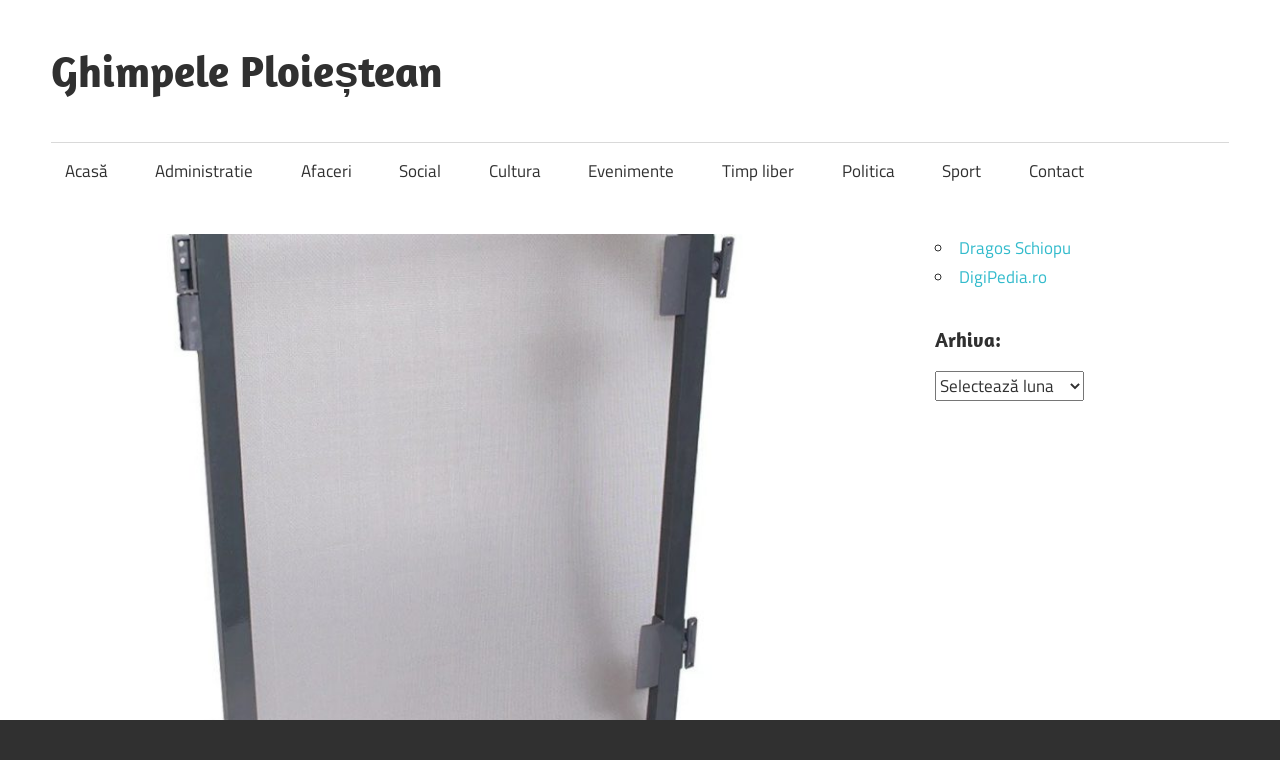

--- FILE ---
content_type: text/html; charset=UTF-8
request_url: https://ghimpeleploiestean.ro/cine-cauta-plasa-anti-insecte-de-calitate-in-plin-sezon-rece/
body_size: 9802
content:
<!DOCTYPE html>
<html lang="ro-RO">
<head>
<meta charset="UTF-8">
<meta name="viewport" content="width=device-width, initial-scale=1">
<link rel="profile" href="http://gmpg.org/xfn/11">
<link rel="pingback" href="https://ghimpeleploiestean.ro/xmlrpc.php">
<meta name='robots' content='index, follow, max-image-preview:large, max-snippet:-1, max-video-preview:-1' />
<style>img:is([sizes="auto" i], [sizes^="auto," i]) { contain-intrinsic-size: 3000px 1500px }</style>
<!-- This site is optimized with the Yoast SEO plugin v26.2 - https://yoast.com/wordpress/plugins/seo/ -->
<title>Cine cauta plasa anti insecte de calitate in plin sezon rece? - Ghimpele Ploieștean</title>
<link rel="canonical" href="https://ghimpeleploiestean.ro/cine-cauta-plasa-anti-insecte-de-calitate-in-plin-sezon-rece/" />
<meta property="og:locale" content="ro_RO" />
<meta property="og:type" content="article" />
<meta property="og:title" content="Cine cauta plasa anti insecte de calitate in plin sezon rece? - Ghimpele Ploieștean" />
<meta property="og:description" content="Pare ciudat ca in afara sezonului sa te preocupe dotarea cu diverse echipamente si produse? Ei bine, nu degeaba este" />
<meta property="og:url" content="https://ghimpeleploiestean.ro/cine-cauta-plasa-anti-insecte-de-calitate-in-plin-sezon-rece/" />
<meta property="og:site_name" content="Ghimpele Ploieștean" />
<meta property="article:published_time" content="2023-11-09T09:55:49+00:00" />
<meta property="article:modified_time" content="2023-11-09T09:55:51+00:00" />
<meta property="og:image" content="https://ghimpeleploiestean.ro/wp-content/uploads/2023/11/plasa-tantari-pentru-fereastra-pvcmag.jpg" />
<meta property="og:image:width" content="1000" />
<meta property="og:image:height" content="1000" />
<meta property="og:image:type" content="image/jpeg" />
<meta name="author" content="Dragos Schiopu" />
<meta name="twitter:label1" content="Scris de" />
<meta name="twitter:data1" content="Dragos Schiopu" />
<meta name="twitter:label2" content="Timp estimat pentru citire" />
<meta name="twitter:data2" content="3 minute" />
<script type="application/ld+json" class="yoast-schema-graph">{"@context":"https://schema.org","@graph":[{"@type":"WebPage","@id":"https://ghimpeleploiestean.ro/cine-cauta-plasa-anti-insecte-de-calitate-in-plin-sezon-rece/","url":"https://ghimpeleploiestean.ro/cine-cauta-plasa-anti-insecte-de-calitate-in-plin-sezon-rece/","name":"Cine cauta plasa anti insecte de calitate in plin sezon rece? - Ghimpele Ploieștean","isPartOf":{"@id":"https://ghimpeleploiestean.ro/#website"},"primaryImageOfPage":{"@id":"https://ghimpeleploiestean.ro/cine-cauta-plasa-anti-insecte-de-calitate-in-plin-sezon-rece/#primaryimage"},"image":{"@id":"https://ghimpeleploiestean.ro/cine-cauta-plasa-anti-insecte-de-calitate-in-plin-sezon-rece/#primaryimage"},"thumbnailUrl":"https://ghimpeleploiestean.ro/wp-content/uploads/2023/11/plasa-tantari-pentru-fereastra-pvcmag.jpg","datePublished":"2023-11-09T09:55:49+00:00","dateModified":"2023-11-09T09:55:51+00:00","author":{"@id":"https://ghimpeleploiestean.ro/#/schema/person/dee61fbcf00db16da17bbd0ca8df0f7a"},"breadcrumb":{"@id":"https://ghimpeleploiestean.ro/cine-cauta-plasa-anti-insecte-de-calitate-in-plin-sezon-rece/#breadcrumb"},"inLanguage":"ro-RO","potentialAction":[{"@type":"ReadAction","target":["https://ghimpeleploiestean.ro/cine-cauta-plasa-anti-insecte-de-calitate-in-plin-sezon-rece/"]}]},{"@type":"ImageObject","inLanguage":"ro-RO","@id":"https://ghimpeleploiestean.ro/cine-cauta-plasa-anti-insecte-de-calitate-in-plin-sezon-rece/#primaryimage","url":"https://ghimpeleploiestean.ro/wp-content/uploads/2023/11/plasa-tantari-pentru-fereastra-pvcmag.jpg","contentUrl":"https://ghimpeleploiestean.ro/wp-content/uploads/2023/11/plasa-tantari-pentru-fereastra-pvcmag.jpg","width":1000,"height":1000},{"@type":"BreadcrumbList","@id":"https://ghimpeleploiestean.ro/cine-cauta-plasa-anti-insecte-de-calitate-in-plin-sezon-rece/#breadcrumb","itemListElement":[{"@type":"ListItem","position":1,"name":"Home","item":"https://ghimpeleploiestean.ro/"},{"@type":"ListItem","position":2,"name":"Cine cauta plasa anti insecte de calitate in plin sezon rece?"}]},{"@type":"WebSite","@id":"https://ghimpeleploiestean.ro/#website","url":"https://ghimpeleploiestean.ro/","name":"Ghimpele Ploieștean","description":"Cu si despre oameni. Ploiești.","potentialAction":[{"@type":"SearchAction","target":{"@type":"EntryPoint","urlTemplate":"https://ghimpeleploiestean.ro/?s={search_term_string}"},"query-input":{"@type":"PropertyValueSpecification","valueRequired":true,"valueName":"search_term_string"}}],"inLanguage":"ro-RO"},{"@type":"Person","@id":"https://ghimpeleploiestean.ro/#/schema/person/dee61fbcf00db16da17bbd0ca8df0f7a","name":"Dragos Schiopu","image":{"@type":"ImageObject","inLanguage":"ro-RO","@id":"https://ghimpeleploiestean.ro/#/schema/person/image/","url":"https://secure.gravatar.com/avatar/03f5a8cad8099f63d9d2d032a68d387ac5783f18af1baed524601b3677c5c2c7?s=96&d=wavatar&r=g","contentUrl":"https://secure.gravatar.com/avatar/03f5a8cad8099f63d9d2d032a68d387ac5783f18af1baed524601b3677c5c2c7?s=96&d=wavatar&r=g","caption":"Dragos Schiopu"},"description":"Antreprenor. Pasionat de tehnologie și blogging. Dezvoltator de afaceri online. Optimist și perseverent. Om.","sameAs":["http://DragosSchiopu.ro","https://x.com/https://twitter.com/schiopudragos/","https://www.youtube.com/user/nanotel"],"url":"https://ghimpeleploiestean.ro/author/haotik/"}]}</script>
<!-- / Yoast SEO plugin. -->
<link rel='dns-prefetch' href='//www.googletagmanager.com' />
<link rel="alternate" type="application/rss+xml" title="Ghimpele Ploieștean &raquo; Flux" href="https://ghimpeleploiestean.ro/feed/" />
<link rel="alternate" type="application/rss+xml" title="Ghimpele Ploieștean &raquo; Flux comentarii" href="https://ghimpeleploiestean.ro/comments/feed/" />
<script type="text/javascript" id="wpp-js" src="https://ghimpeleploiestean.ro/wp-content/plugins/wordpress-popular-posts/assets/js/wpp.min.js?ver=7.3.6" data-sampling="0" data-sampling-rate="100" data-api-url="https://ghimpeleploiestean.ro/wp-json/wordpress-popular-posts" data-post-id="4409" data-token="c9c1770c06" data-lang="0" data-debug="0"></script>
<script type="text/javascript">
/* <![CDATA[ */
window._wpemojiSettings = {"baseUrl":"https:\/\/s.w.org\/images\/core\/emoji\/16.0.1\/72x72\/","ext":".png","svgUrl":"https:\/\/s.w.org\/images\/core\/emoji\/16.0.1\/svg\/","svgExt":".svg","source":{"concatemoji":"https:\/\/ghimpeleploiestean.ro\/wp-includes\/js\/wp-emoji-release.min.js?ver=6.8.3"}};
/*! This file is auto-generated */
!function(s,n){var o,i,e;function c(e){try{var t={supportTests:e,timestamp:(new Date).valueOf()};sessionStorage.setItem(o,JSON.stringify(t))}catch(e){}}function p(e,t,n){e.clearRect(0,0,e.canvas.width,e.canvas.height),e.fillText(t,0,0);var t=new Uint32Array(e.getImageData(0,0,e.canvas.width,e.canvas.height).data),a=(e.clearRect(0,0,e.canvas.width,e.canvas.height),e.fillText(n,0,0),new Uint32Array(e.getImageData(0,0,e.canvas.width,e.canvas.height).data));return t.every(function(e,t){return e===a[t]})}function u(e,t){e.clearRect(0,0,e.canvas.width,e.canvas.height),e.fillText(t,0,0);for(var n=e.getImageData(16,16,1,1),a=0;a<n.data.length;a++)if(0!==n.data[a])return!1;return!0}function f(e,t,n,a){switch(t){case"flag":return n(e,"\ud83c\udff3\ufe0f\u200d\u26a7\ufe0f","\ud83c\udff3\ufe0f\u200b\u26a7\ufe0f")?!1:!n(e,"\ud83c\udde8\ud83c\uddf6","\ud83c\udde8\u200b\ud83c\uddf6")&&!n(e,"\ud83c\udff4\udb40\udc67\udb40\udc62\udb40\udc65\udb40\udc6e\udb40\udc67\udb40\udc7f","\ud83c\udff4\u200b\udb40\udc67\u200b\udb40\udc62\u200b\udb40\udc65\u200b\udb40\udc6e\u200b\udb40\udc67\u200b\udb40\udc7f");case"emoji":return!a(e,"\ud83e\udedf")}return!1}function g(e,t,n,a){var r="undefined"!=typeof WorkerGlobalScope&&self instanceof WorkerGlobalScope?new OffscreenCanvas(300,150):s.createElement("canvas"),o=r.getContext("2d",{willReadFrequently:!0}),i=(o.textBaseline="top",o.font="600 32px Arial",{});return e.forEach(function(e){i[e]=t(o,e,n,a)}),i}function t(e){var t=s.createElement("script");t.src=e,t.defer=!0,s.head.appendChild(t)}"undefined"!=typeof Promise&&(o="wpEmojiSettingsSupports",i=["flag","emoji"],n.supports={everything:!0,everythingExceptFlag:!0},e=new Promise(function(e){s.addEventListener("DOMContentLoaded",e,{once:!0})}),new Promise(function(t){var n=function(){try{var e=JSON.parse(sessionStorage.getItem(o));if("object"==typeof e&&"number"==typeof e.timestamp&&(new Date).valueOf()<e.timestamp+604800&&"object"==typeof e.supportTests)return e.supportTests}catch(e){}return null}();if(!n){if("undefined"!=typeof Worker&&"undefined"!=typeof OffscreenCanvas&&"undefined"!=typeof URL&&URL.createObjectURL&&"undefined"!=typeof Blob)try{var e="postMessage("+g.toString()+"("+[JSON.stringify(i),f.toString(),p.toString(),u.toString()].join(",")+"));",a=new Blob([e],{type:"text/javascript"}),r=new Worker(URL.createObjectURL(a),{name:"wpTestEmojiSupports"});return void(r.onmessage=function(e){c(n=e.data),r.terminate(),t(n)})}catch(e){}c(n=g(i,f,p,u))}t(n)}).then(function(e){for(var t in e)n.supports[t]=e[t],n.supports.everything=n.supports.everything&&n.supports[t],"flag"!==t&&(n.supports.everythingExceptFlag=n.supports.everythingExceptFlag&&n.supports[t]);n.supports.everythingExceptFlag=n.supports.everythingExceptFlag&&!n.supports.flag,n.DOMReady=!1,n.readyCallback=function(){n.DOMReady=!0}}).then(function(){return e}).then(function(){var e;n.supports.everything||(n.readyCallback(),(e=n.source||{}).concatemoji?t(e.concatemoji):e.wpemoji&&e.twemoji&&(t(e.twemoji),t(e.wpemoji)))}))}((window,document),window._wpemojiSettings);
/* ]]> */
</script>
<link rel='stylesheet' id='maxwell-theme-fonts-css' href='//ghimpeleploiestean.ro/wp-content/cache/wpfc-minified/7neihdqz/c0hl0.css' type='text/css' media='all' />
<style id='wp-emoji-styles-inline-css' type='text/css'>
img.wp-smiley, img.emoji {
display: inline !important;
border: none !important;
box-shadow: none !important;
height: 1em !important;
width: 1em !important;
margin: 0 0.07em !important;
vertical-align: -0.1em !important;
background: none !important;
padding: 0 !important;
}
</style>
<link rel='stylesheet' id='wp-block-library-css' href='//ghimpeleploiestean.ro/wp-content/cache/wpfc-minified/8jmjwlhc/c0hl0.css' type='text/css' media='all' />
<style id='classic-theme-styles-inline-css' type='text/css'>
/*! This file is auto-generated */
.wp-block-button__link{color:#fff;background-color:#32373c;border-radius:9999px;box-shadow:none;text-decoration:none;padding:calc(.667em + 2px) calc(1.333em + 2px);font-size:1.125em}.wp-block-file__button{background:#32373c;color:#fff;text-decoration:none}
</style>
<style id='global-styles-inline-css' type='text/css'>
:root{--wp--preset--aspect-ratio--square: 1;--wp--preset--aspect-ratio--4-3: 4/3;--wp--preset--aspect-ratio--3-4: 3/4;--wp--preset--aspect-ratio--3-2: 3/2;--wp--preset--aspect-ratio--2-3: 2/3;--wp--preset--aspect-ratio--16-9: 16/9;--wp--preset--aspect-ratio--9-16: 9/16;--wp--preset--color--black: #000000;--wp--preset--color--cyan-bluish-gray: #abb8c3;--wp--preset--color--white: #ffffff;--wp--preset--color--pale-pink: #f78da7;--wp--preset--color--vivid-red: #cf2e2e;--wp--preset--color--luminous-vivid-orange: #ff6900;--wp--preset--color--luminous-vivid-amber: #fcb900;--wp--preset--color--light-green-cyan: #7bdcb5;--wp--preset--color--vivid-green-cyan: #00d084;--wp--preset--color--pale-cyan-blue: #8ed1fc;--wp--preset--color--vivid-cyan-blue: #0693e3;--wp--preset--color--vivid-purple: #9b51e0;--wp--preset--color--primary: #33bbcc;--wp--preset--color--secondary: #008899;--wp--preset--color--tertiary: #005566;--wp--preset--color--accent: #cc3833;--wp--preset--color--highlight: #009912;--wp--preset--color--light-gray: #f0f0f0;--wp--preset--color--gray: #999999;--wp--preset--color--dark-gray: #303030;--wp--preset--gradient--vivid-cyan-blue-to-vivid-purple: linear-gradient(135deg,rgba(6,147,227,1) 0%,rgb(155,81,224) 100%);--wp--preset--gradient--light-green-cyan-to-vivid-green-cyan: linear-gradient(135deg,rgb(122,220,180) 0%,rgb(0,208,130) 100%);--wp--preset--gradient--luminous-vivid-amber-to-luminous-vivid-orange: linear-gradient(135deg,rgba(252,185,0,1) 0%,rgba(255,105,0,1) 100%);--wp--preset--gradient--luminous-vivid-orange-to-vivid-red: linear-gradient(135deg,rgba(255,105,0,1) 0%,rgb(207,46,46) 100%);--wp--preset--gradient--very-light-gray-to-cyan-bluish-gray: linear-gradient(135deg,rgb(238,238,238) 0%,rgb(169,184,195) 100%);--wp--preset--gradient--cool-to-warm-spectrum: linear-gradient(135deg,rgb(74,234,220) 0%,rgb(151,120,209) 20%,rgb(207,42,186) 40%,rgb(238,44,130) 60%,rgb(251,105,98) 80%,rgb(254,248,76) 100%);--wp--preset--gradient--blush-light-purple: linear-gradient(135deg,rgb(255,206,236) 0%,rgb(152,150,240) 100%);--wp--preset--gradient--blush-bordeaux: linear-gradient(135deg,rgb(254,205,165) 0%,rgb(254,45,45) 50%,rgb(107,0,62) 100%);--wp--preset--gradient--luminous-dusk: linear-gradient(135deg,rgb(255,203,112) 0%,rgb(199,81,192) 50%,rgb(65,88,208) 100%);--wp--preset--gradient--pale-ocean: linear-gradient(135deg,rgb(255,245,203) 0%,rgb(182,227,212) 50%,rgb(51,167,181) 100%);--wp--preset--gradient--electric-grass: linear-gradient(135deg,rgb(202,248,128) 0%,rgb(113,206,126) 100%);--wp--preset--gradient--midnight: linear-gradient(135deg,rgb(2,3,129) 0%,rgb(40,116,252) 100%);--wp--preset--font-size--small: 13px;--wp--preset--font-size--medium: 20px;--wp--preset--font-size--large: 36px;--wp--preset--font-size--x-large: 42px;--wp--preset--spacing--20: 0.44rem;--wp--preset--spacing--30: 0.67rem;--wp--preset--spacing--40: 1rem;--wp--preset--spacing--50: 1.5rem;--wp--preset--spacing--60: 2.25rem;--wp--preset--spacing--70: 3.38rem;--wp--preset--spacing--80: 5.06rem;--wp--preset--shadow--natural: 6px 6px 9px rgba(0, 0, 0, 0.2);--wp--preset--shadow--deep: 12px 12px 50px rgba(0, 0, 0, 0.4);--wp--preset--shadow--sharp: 6px 6px 0px rgba(0, 0, 0, 0.2);--wp--preset--shadow--outlined: 6px 6px 0px -3px rgba(255, 255, 255, 1), 6px 6px rgba(0, 0, 0, 1);--wp--preset--shadow--crisp: 6px 6px 0px rgba(0, 0, 0, 1);}:where(.is-layout-flex){gap: 0.5em;}:where(.is-layout-grid){gap: 0.5em;}body .is-layout-flex{display: flex;}.is-layout-flex{flex-wrap: wrap;align-items: center;}.is-layout-flex > :is(*, div){margin: 0;}body .is-layout-grid{display: grid;}.is-layout-grid > :is(*, div){margin: 0;}:where(.wp-block-columns.is-layout-flex){gap: 2em;}:where(.wp-block-columns.is-layout-grid){gap: 2em;}:where(.wp-block-post-template.is-layout-flex){gap: 1.25em;}:where(.wp-block-post-template.is-layout-grid){gap: 1.25em;}.has-black-color{color: var(--wp--preset--color--black) !important;}.has-cyan-bluish-gray-color{color: var(--wp--preset--color--cyan-bluish-gray) !important;}.has-white-color{color: var(--wp--preset--color--white) !important;}.has-pale-pink-color{color: var(--wp--preset--color--pale-pink) !important;}.has-vivid-red-color{color: var(--wp--preset--color--vivid-red) !important;}.has-luminous-vivid-orange-color{color: var(--wp--preset--color--luminous-vivid-orange) !important;}.has-luminous-vivid-amber-color{color: var(--wp--preset--color--luminous-vivid-amber) !important;}.has-light-green-cyan-color{color: var(--wp--preset--color--light-green-cyan) !important;}.has-vivid-green-cyan-color{color: var(--wp--preset--color--vivid-green-cyan) !important;}.has-pale-cyan-blue-color{color: var(--wp--preset--color--pale-cyan-blue) !important;}.has-vivid-cyan-blue-color{color: var(--wp--preset--color--vivid-cyan-blue) !important;}.has-vivid-purple-color{color: var(--wp--preset--color--vivid-purple) !important;}.has-black-background-color{background-color: var(--wp--preset--color--black) !important;}.has-cyan-bluish-gray-background-color{background-color: var(--wp--preset--color--cyan-bluish-gray) !important;}.has-white-background-color{background-color: var(--wp--preset--color--white) !important;}.has-pale-pink-background-color{background-color: var(--wp--preset--color--pale-pink) !important;}.has-vivid-red-background-color{background-color: var(--wp--preset--color--vivid-red) !important;}.has-luminous-vivid-orange-background-color{background-color: var(--wp--preset--color--luminous-vivid-orange) !important;}.has-luminous-vivid-amber-background-color{background-color: var(--wp--preset--color--luminous-vivid-amber) !important;}.has-light-green-cyan-background-color{background-color: var(--wp--preset--color--light-green-cyan) !important;}.has-vivid-green-cyan-background-color{background-color: var(--wp--preset--color--vivid-green-cyan) !important;}.has-pale-cyan-blue-background-color{background-color: var(--wp--preset--color--pale-cyan-blue) !important;}.has-vivid-cyan-blue-background-color{background-color: var(--wp--preset--color--vivid-cyan-blue) !important;}.has-vivid-purple-background-color{background-color: var(--wp--preset--color--vivid-purple) !important;}.has-black-border-color{border-color: var(--wp--preset--color--black) !important;}.has-cyan-bluish-gray-border-color{border-color: var(--wp--preset--color--cyan-bluish-gray) !important;}.has-white-border-color{border-color: var(--wp--preset--color--white) !important;}.has-pale-pink-border-color{border-color: var(--wp--preset--color--pale-pink) !important;}.has-vivid-red-border-color{border-color: var(--wp--preset--color--vivid-red) !important;}.has-luminous-vivid-orange-border-color{border-color: var(--wp--preset--color--luminous-vivid-orange) !important;}.has-luminous-vivid-amber-border-color{border-color: var(--wp--preset--color--luminous-vivid-amber) !important;}.has-light-green-cyan-border-color{border-color: var(--wp--preset--color--light-green-cyan) !important;}.has-vivid-green-cyan-border-color{border-color: var(--wp--preset--color--vivid-green-cyan) !important;}.has-pale-cyan-blue-border-color{border-color: var(--wp--preset--color--pale-cyan-blue) !important;}.has-vivid-cyan-blue-border-color{border-color: var(--wp--preset--color--vivid-cyan-blue) !important;}.has-vivid-purple-border-color{border-color: var(--wp--preset--color--vivid-purple) !important;}.has-vivid-cyan-blue-to-vivid-purple-gradient-background{background: var(--wp--preset--gradient--vivid-cyan-blue-to-vivid-purple) !important;}.has-light-green-cyan-to-vivid-green-cyan-gradient-background{background: var(--wp--preset--gradient--light-green-cyan-to-vivid-green-cyan) !important;}.has-luminous-vivid-amber-to-luminous-vivid-orange-gradient-background{background: var(--wp--preset--gradient--luminous-vivid-amber-to-luminous-vivid-orange) !important;}.has-luminous-vivid-orange-to-vivid-red-gradient-background{background: var(--wp--preset--gradient--luminous-vivid-orange-to-vivid-red) !important;}.has-very-light-gray-to-cyan-bluish-gray-gradient-background{background: var(--wp--preset--gradient--very-light-gray-to-cyan-bluish-gray) !important;}.has-cool-to-warm-spectrum-gradient-background{background: var(--wp--preset--gradient--cool-to-warm-spectrum) !important;}.has-blush-light-purple-gradient-background{background: var(--wp--preset--gradient--blush-light-purple) !important;}.has-blush-bordeaux-gradient-background{background: var(--wp--preset--gradient--blush-bordeaux) !important;}.has-luminous-dusk-gradient-background{background: var(--wp--preset--gradient--luminous-dusk) !important;}.has-pale-ocean-gradient-background{background: var(--wp--preset--gradient--pale-ocean) !important;}.has-electric-grass-gradient-background{background: var(--wp--preset--gradient--electric-grass) !important;}.has-midnight-gradient-background{background: var(--wp--preset--gradient--midnight) !important;}.has-small-font-size{font-size: var(--wp--preset--font-size--small) !important;}.has-medium-font-size{font-size: var(--wp--preset--font-size--medium) !important;}.has-large-font-size{font-size: var(--wp--preset--font-size--large) !important;}.has-x-large-font-size{font-size: var(--wp--preset--font-size--x-large) !important;}
:where(.wp-block-post-template.is-layout-flex){gap: 1.25em;}:where(.wp-block-post-template.is-layout-grid){gap: 1.25em;}
:where(.wp-block-columns.is-layout-flex){gap: 2em;}:where(.wp-block-columns.is-layout-grid){gap: 2em;}
:root :where(.wp-block-pullquote){font-size: 1.5em;line-height: 1.6;}
</style>
<link rel='stylesheet' id='ps-style-css' href='//ghimpeleploiestean.ro/wp-content/cache/wpfc-minified/fgjlx32h/c0hl0.css' type='text/css' media='all' />
<link rel='stylesheet' id='wordpress-popular-posts-css-css' href='//ghimpeleploiestean.ro/wp-content/cache/wpfc-minified/6ypggpgz/c0hl0.css' type='text/css' media='all' />
<link rel='stylesheet' id='maxwell-stylesheet-css' href='//ghimpeleploiestean.ro/wp-content/cache/wpfc-minified/qvzjp4us/c0hl0.css' type='text/css' media='all' />
<style id='maxwell-stylesheet-inline-css' type='text/css'>
.site-description { position: absolute; clip: rect(1px, 1px, 1px, 1px); width: 1px; height: 1px; overflow: hidden; }
</style>
<link rel='stylesheet' id='maxwell-safari-flexbox-fixes-css' href='//ghimpeleploiestean.ro/wp-content/cache/wpfc-minified/70g0jf6e/c0hl0.css' type='text/css' media='all' />
<script type="text/javascript" src="https://ghimpeleploiestean.ro/wp-includes/js/jquery/jquery.min.js?ver=3.7.1" id="jquery-core-js"></script>
<script type="text/javascript" src="https://ghimpeleploiestean.ro/wp-includes/js/jquery/jquery-migrate.min.js?ver=3.4.1" id="jquery-migrate-js"></script>
<script type="text/javascript" src="https://ghimpeleploiestean.ro/wp-content/plugins/wp-profitshare/js/public.js?ver=6.8.3" id="ps-script-js"></script>
<!--[if lt IE 9]>
<script type="text/javascript" src="https://ghimpeleploiestean.ro/wp-content/themes/maxwell/assets/js/html5shiv.min.js?ver=3.7.3" id="html5shiv-js"></script>
<![endif]-->
<script type="text/javascript" src="https://ghimpeleploiestean.ro/wp-content/themes/maxwell/assets/js/svgxuse.min.js?ver=1.2.6" id="svgxuse-js"></script>
<link rel="https://api.w.org/" href="https://ghimpeleploiestean.ro/wp-json/" /><link rel="alternate" title="JSON" type="application/json" href="https://ghimpeleploiestean.ro/wp-json/wp/v2/posts/4409" /><link rel="EditURI" type="application/rsd+xml" title="RSD" href="https://ghimpeleploiestean.ro/xmlrpc.php?rsd" />
<meta name="generator" content="WordPress 6.8.3" />
<link rel='shortlink' href='https://ghimpeleploiestean.ro/?p=4409' />
<link rel="alternate" title="oEmbed (JSON)" type="application/json+oembed" href="https://ghimpeleploiestean.ro/wp-json/oembed/1.0/embed?url=https%3A%2F%2Fghimpeleploiestean.ro%2Fcine-cauta-plasa-anti-insecte-de-calitate-in-plin-sezon-rece%2F" />
<link rel="alternate" title="oEmbed (XML)" type="text/xml+oembed" href="https://ghimpeleploiestean.ro/wp-json/oembed/1.0/embed?url=https%3A%2F%2Fghimpeleploiestean.ro%2Fcine-cauta-plasa-anti-insecte-de-calitate-in-plin-sezon-rece%2F&#038;format=xml" />
<meta name="generator" content="Site Kit by Google 1.164.0" />            <style id="wpp-loading-animation-styles">@-webkit-keyframes bgslide{from{background-position-x:0}to{background-position-x:-200%}}@keyframes bgslide{from{background-position-x:0}to{background-position-x:-200%}}.wpp-widget-block-placeholder,.wpp-shortcode-placeholder{margin:0 auto;width:60px;height:3px;background:#dd3737;background:linear-gradient(90deg,#dd3737 0%,#571313 10%,#dd3737 100%);background-size:200% auto;border-radius:3px;-webkit-animation:bgslide 1s infinite linear;animation:bgslide 1s infinite linear}</style>
<link rel="icon" href="https://ghimpeleploiestean.ro/wp-content/uploads/2016/01/cropped-GhimpelePloiestean.icon_-2-32x32.png" sizes="32x32" />
<link rel="icon" href="https://ghimpeleploiestean.ro/wp-content/uploads/2016/01/cropped-GhimpelePloiestean.icon_-2-192x192.png" sizes="192x192" />
<link rel="apple-touch-icon" href="https://ghimpeleploiestean.ro/wp-content/uploads/2016/01/cropped-GhimpelePloiestean.icon_-2-180x180.png" />
<meta name="msapplication-TileImage" content="https://ghimpeleploiestean.ro/wp-content/uploads/2016/01/cropped-GhimpelePloiestean.icon_-2-270x270.png" />
</head>
<body class="wp-singular post-template-default single single-post postid-4409 single-format-standard wp-embed-responsive wp-theme-maxwell post-layout-one-column">
<div id="page" class="hfeed site">
<a class="skip-link screen-reader-text" href="#content">Skip to content</a>
<header id="masthead" class="site-header clearfix" role="banner">
<div class="header-main container clearfix">
<div id="logo" class="site-branding clearfix">
<p class="site-title"><a href="https://ghimpeleploiestean.ro/" rel="home">Ghimpele Ploieștean</a></p>
<p class="site-description">Cu si despre oameni. Ploiești.</p>
</div><!-- .site-branding -->
<div class="header-widgets clearfix">
</div><!-- .header-widgets -->
</div><!-- .header-main -->
<div id="main-navigation-wrap" class="primary-navigation-wrap">
<button class="primary-menu-toggle menu-toggle" aria-controls="primary-menu" aria-expanded="false" >
<svg class="icon icon-menu" aria-hidden="true" role="img"> <use xlink:href="https://ghimpeleploiestean.ro/wp-content/themes/maxwell/assets/icons/genericons-neue.svg#menu"></use> </svg><svg class="icon icon-close" aria-hidden="true" role="img"> <use xlink:href="https://ghimpeleploiestean.ro/wp-content/themes/maxwell/assets/icons/genericons-neue.svg#close"></use> </svg>			<span class="menu-toggle-text">Navigation</span>
</button>
<div class="primary-navigation">
<nav id="site-navigation" class="main-navigation" role="navigation"  aria-label="Primary Menu">
<ul id="primary-menu" class="menu"><li id="menu-item-1366" class="menu-item menu-item-type-custom menu-item-object-custom menu-item-home menu-item-1366"><a href="http://ghimpeleploiestean.ro">Acasă</a></li>
<li id="menu-item-1150" class="menu-item menu-item-type-taxonomy menu-item-object-category menu-item-1150"><a href="https://ghimpeleploiestean.ro/category/administratie/">Administratie</a></li>
<li id="menu-item-1151" class="menu-item menu-item-type-taxonomy menu-item-object-category current-post-ancestor current-menu-parent current-post-parent menu-item-1151"><a href="https://ghimpeleploiestean.ro/category/afaceri/">Afaceri</a></li>
<li id="menu-item-1154" class="menu-item menu-item-type-taxonomy menu-item-object-category menu-item-1154"><a href="https://ghimpeleploiestean.ro/category/social/">Social</a></li>
<li id="menu-item-1168" class="menu-item menu-item-type-taxonomy menu-item-object-category menu-item-1168"><a href="https://ghimpeleploiestean.ro/category/cultura/">Cultura</a></li>
<li id="menu-item-1152" class="menu-item menu-item-type-taxonomy menu-item-object-category menu-item-1152"><a href="https://ghimpeleploiestean.ro/category/evenimente/">Evenimente</a></li>
<li id="menu-item-1334" class="menu-item menu-item-type-taxonomy menu-item-object-category menu-item-1334"><a href="https://ghimpeleploiestean.ro/category/timp-liber/">Timp liber</a></li>
<li id="menu-item-1153" class="menu-item menu-item-type-taxonomy menu-item-object-category menu-item-1153"><a href="https://ghimpeleploiestean.ro/category/politica/">Politica</a></li>
<li id="menu-item-1155" class="menu-item menu-item-type-taxonomy menu-item-object-category menu-item-1155"><a href="https://ghimpeleploiestean.ro/category/sport/">Sport</a></li>
<li id="menu-item-4299" class="menu-item menu-item-type-post_type menu-item-object-page menu-item-4299"><a href="https://ghimpeleploiestean.ro/contact/">Contact</a></li>
</ul>			</nav><!-- #site-navigation -->
</div><!-- .primary-navigation -->
</div>
</header><!-- #masthead -->
<div id="content" class="site-content container clearfix">
<section id="primary" class="content-single content-area">
<main id="main" class="site-main" role="main">
<article id="post-4409" class="post-4409 post type-post status-publish format-standard has-post-thumbnail hentry category-afaceri">
<img width="850" height="550" src="https://ghimpeleploiestean.ro/wp-content/uploads/2023/11/plasa-tantari-pentru-fereastra-pvcmag-850x550.jpg" class="attachment-post-thumbnail size-post-thumbnail wp-post-image" alt="" decoding="async" fetchpriority="high" />
<header class="entry-header">
<div class="entry-meta"><span class="meta-date"><a href="https://ghimpeleploiestean.ro/cine-cauta-plasa-anti-insecte-de-calitate-in-plin-sezon-rece/" title="11:55 am" rel="bookmark"><time class="entry-date published updated" datetime="2023-11-09T11:55:49+02:00">09/11/2023</time></a></span><span class="meta-category"> <a href="https://ghimpeleploiestean.ro/category/afaceri/" rel="category tag">Afaceri</a></span></div>
<h1 class="entry-title">Cine cauta plasa anti insecte de calitate in plin sezon rece?</h1>
<div class="posted-by"> <img alt='' src='https://secure.gravatar.com/avatar/03f5a8cad8099f63d9d2d032a68d387ac5783f18af1baed524601b3677c5c2c7?s=32&#038;d=wavatar&#038;r=g' srcset='https://secure.gravatar.com/avatar/03f5a8cad8099f63d9d2d032a68d387ac5783f18af1baed524601b3677c5c2c7?s=64&#038;d=wavatar&#038;r=g 2x' class='avatar avatar-32 photo' height='32' width='32' decoding='async'/>Posted by <span class="meta-author"> <span class="author vcard"><a class="url fn n" href="https://ghimpeleploiestean.ro/author/haotik/" title="View all posts by Dragos Schiopu" rel="author">Dragos Schiopu</a></span></span></div>
</header><!-- .entry-header -->
<div class="entry-content clearfix">
<p>Pare ciudat ca in afara sezonului sa te preocupe dotarea cu diverse echipamente si produse? Ei bine, nu degeaba este vorba aceea care spune ca omul gospodar isi face iarna car si vara sanie. Pentru ca asta inseamna sa fii pregatit cu adevarat pentru sezonul ce va veni.</p>
<p>Pentru cei care nu au reusit pana acum sa isi puna <a href="https://www.pvcmag.ro/catalog/plase-insecte-32"><u>plase anti insecte de calitate</u></a> la tamplarie, sa se protejeze de invazia insectelor, acum o pot face. In cadrul magazinului online Pvc Mag vor gasi toate cele necesare in acest sens, adica toate acele elemente ce compun plasa in cauza sau kituri complete.</p>
<h2 class="wp-block-heading"><strong>Proiecte de tip DIY &#8211; plasa antiinsecte</strong></h2>
<p>Cei care sunt pasionati de proiectele do it yourself, se vor bucura ca pot implicit in ceea ce priveste plasa antiinsecte sa faca totul pe cont propriu. In acest sens, isi vor face achizitiile necesare de la <a href="https://www.pvcmag.ro/"><u>Pvcmag.ro</u></a>. Este mai convenabil astfel, dat fiind ca in cazul in care s-ar defecta ceva, pot achizitiona de aici fiecare element in parte. Sunt disponibile, la un click distanta, manerele, profilul dublu, cadrul distantier, coltarele sau inchizatoarele specifice.</p>
<p>La fel de accesibil si practic este sa alegi si kitul de accesorii pentru plasa de tantari si plasa din fibra de sticla.</p>
<h2 class="wp-block-heading"><strong>Cum alegi incat sa se potriveasca tamplariei tale?</strong></h2>
<p>Din fericire pentru toata lumea, la Pvc Mag sunt disponibile diverse tipuri de cadre, incat sa se potriveasca dimensional, dar si cromatic cu tamplaria ta. Unele dintre cele mai comune sunt cele albe si mai nou cele maro/wenge. Desigur ca vei alege nuanta similara si pentru acest accesoriu. Sunt disponibile kituri potrivite, cu plasa de 0.8, 1 m sau pana la 1.6 m. Sau poti achizitiona plasa de diferite dimensiuni, pana la cele mari de 2130&#215;1640 cm.</p>
<p>Dubla, simpla, in culori diverse, aici au un super pret. Din acelasi loc poti cumpara si accesoriile sau sculele necesare pentru montaj.</p>
<h2 class="wp-block-heading"><strong>Nu subestima plasa antiinsecte</strong></h2>
<p>Desi este un accesoriu de interes in perioada calda a anului, pentru ca utilitatea acesteia este dovedita in aceasta perioada, plasa antiinsecte o poti monta oricand la tamplaria ta. Nu subestima acest accesoriu, iti permite sa aerisesti corect, tinand insa la distanta insecte de orice fel.</p>
<p>Costul este unul infim fata de cat de mult confort ai ulterior. Mai ales daca ai locuinta la parterul unui bloc spre exemplu, s-ar putea sa ai mai multi tantari, invazie de tot felul de insecte. Nu sunt excluse problemele de acest gen la etajele superioare, in perioada calda din an sunt peste tot tantari.</p>
<h2 class="wp-block-heading"><strong>Comanda online</strong></h2>
<p>Aparte de plasa antiinsecte pe care o poti comanda de aici, precum si kitul complet cu toate accesoriile, de la Pvc Mag poti de asemenea comanda accesorii de tamplarie, accesorii de etansare si eficienta energetica, precum si scule diverse. Ai preturi promotionale si diverse campanii de reduceri de care poti profita. Comanda din pagina oficiala, ai transport asigurat oriunde in tara.</p>
<p>Contact:</p>
<p>contact@pvcmag.ro<br>0791 241 288</p>
</div><!-- .entry-content -->
<footer class="entry-footer">
<nav class="navigation post-navigation" aria-label="Articole">
<h2 class="screen-reader-text">Navigare în articole</h2>
<div class="nav-links"><div class="nav-previous"><a href="https://ghimpeleploiestean.ro/descopera-usi-de-garaj-de-la-alexiana-group-afla-mai-multe-aici/" rel="prev"><span class="nav-link-text">Previous Post</span><h3 class="entry-title">Descopera usi de garaj de la Alexiana Group! Afla mai multe aici!</h3></a></div><div class="nav-next"><a href="https://ghimpeleploiestean.ro/sedinte-de-psihoterapie-cu-unul-dintre-specialistii-platformei-solutiontalk-aici-mai-multe-detalii/" rel="next"><span class="nav-link-text">Next Post</span><h3 class="entry-title">Sedinte de psihoterapie cu unul dintre specialistii platformei SolutionTalk, aici mai multe detalii</h3></a></div></div>
</nav>
</footer><!-- .entry-footer -->
</article>
<div id="comments" class="comments-area">
</div><!-- #comments -->
</main><!-- #main -->
</section><!-- #primary -->
<section id="secondary" class="sidebar widget-area clearfix" role="complementary">
<aside id="block-3" class="widget widget_block clearfix"><ul>
<li>
<a href="https://dragosschiopu.ro" target="_BLANK">Dragos Schiopu</a>
</li>
<li>
<a href="https://digipedia.ro" target="_BLANK">DigiPedia.ro</a>
</li>
</ul></aside><aside id="archives-2" class="widget widget_archive clearfix"><div class="widget-header"><h3 class="widget-title">Arhiva:</h3></div>		<label class="screen-reader-text" for="archives-dropdown-2">Arhiva:</label>
<select id="archives-dropdown-2" name="archive-dropdown">
<option value="">Selectează luna</option>
<option value='https://ghimpeleploiestean.ro/2025/11/'> noiembrie 2025 </option>
<option value='https://ghimpeleploiestean.ro/2025/10/'> octombrie 2025 </option>
<option value='https://ghimpeleploiestean.ro/2025/09/'> septembrie 2025 </option>
<option value='https://ghimpeleploiestean.ro/2025/07/'> iulie 2025 </option>
<option value='https://ghimpeleploiestean.ro/2025/06/'> iunie 2025 </option>
<option value='https://ghimpeleploiestean.ro/2025/05/'> mai 2025 </option>
<option value='https://ghimpeleploiestean.ro/2025/02/'> februarie 2025 </option>
<option value='https://ghimpeleploiestean.ro/2025/01/'> ianuarie 2025 </option>
<option value='https://ghimpeleploiestean.ro/2024/12/'> decembrie 2024 </option>
<option value='https://ghimpeleploiestean.ro/2024/11/'> noiembrie 2024 </option>
<option value='https://ghimpeleploiestean.ro/2024/10/'> octombrie 2024 </option>
<option value='https://ghimpeleploiestean.ro/2024/09/'> septembrie 2024 </option>
<option value='https://ghimpeleploiestean.ro/2024/08/'> august 2024 </option>
<option value='https://ghimpeleploiestean.ro/2024/07/'> iulie 2024 </option>
<option value='https://ghimpeleploiestean.ro/2024/06/'> iunie 2024 </option>
<option value='https://ghimpeleploiestean.ro/2024/05/'> mai 2024 </option>
<option value='https://ghimpeleploiestean.ro/2024/04/'> aprilie 2024 </option>
<option value='https://ghimpeleploiestean.ro/2024/03/'> martie 2024 </option>
<option value='https://ghimpeleploiestean.ro/2024/02/'> februarie 2024 </option>
<option value='https://ghimpeleploiestean.ro/2024/01/'> ianuarie 2024 </option>
<option value='https://ghimpeleploiestean.ro/2023/12/'> decembrie 2023 </option>
<option value='https://ghimpeleploiestean.ro/2023/11/'> noiembrie 2023 </option>
<option value='https://ghimpeleploiestean.ro/2023/10/'> octombrie 2023 </option>
<option value='https://ghimpeleploiestean.ro/2023/09/'> septembrie 2023 </option>
<option value='https://ghimpeleploiestean.ro/2023/08/'> august 2023 </option>
<option value='https://ghimpeleploiestean.ro/2023/07/'> iulie 2023 </option>
<option value='https://ghimpeleploiestean.ro/2023/06/'> iunie 2023 </option>
<option value='https://ghimpeleploiestean.ro/2023/05/'> mai 2023 </option>
<option value='https://ghimpeleploiestean.ro/2023/04/'> aprilie 2023 </option>
<option value='https://ghimpeleploiestean.ro/2022/09/'> septembrie 2022 </option>
<option value='https://ghimpeleploiestean.ro/2022/07/'> iulie 2022 </option>
<option value='https://ghimpeleploiestean.ro/2022/06/'> iunie 2022 </option>
<option value='https://ghimpeleploiestean.ro/2022/05/'> mai 2022 </option>
<option value='https://ghimpeleploiestean.ro/2022/04/'> aprilie 2022 </option>
<option value='https://ghimpeleploiestean.ro/2022/03/'> martie 2022 </option>
<option value='https://ghimpeleploiestean.ro/2022/02/'> februarie 2022 </option>
<option value='https://ghimpeleploiestean.ro/2022/01/'> ianuarie 2022 </option>
<option value='https://ghimpeleploiestean.ro/2021/11/'> noiembrie 2021 </option>
<option value='https://ghimpeleploiestean.ro/2021/07/'> iulie 2021 </option>
<option value='https://ghimpeleploiestean.ro/2020/12/'> decembrie 2020 </option>
<option value='https://ghimpeleploiestean.ro/2020/10/'> octombrie 2020 </option>
<option value='https://ghimpeleploiestean.ro/2020/09/'> septembrie 2020 </option>
<option value='https://ghimpeleploiestean.ro/2020/08/'> august 2020 </option>
<option value='https://ghimpeleploiestean.ro/2020/07/'> iulie 2020 </option>
<option value='https://ghimpeleploiestean.ro/2020/06/'> iunie 2020 </option>
<option value='https://ghimpeleploiestean.ro/2020/05/'> mai 2020 </option>
<option value='https://ghimpeleploiestean.ro/2020/04/'> aprilie 2020 </option>
<option value='https://ghimpeleploiestean.ro/2020/03/'> martie 2020 </option>
<option value='https://ghimpeleploiestean.ro/2020/02/'> februarie 2020 </option>
<option value='https://ghimpeleploiestean.ro/2020/01/'> ianuarie 2020 </option>
<option value='https://ghimpeleploiestean.ro/2019/12/'> decembrie 2019 </option>
<option value='https://ghimpeleploiestean.ro/2019/10/'> octombrie 2019 </option>
<option value='https://ghimpeleploiestean.ro/2019/09/'> septembrie 2019 </option>
<option value='https://ghimpeleploiestean.ro/2019/08/'> august 2019 </option>
<option value='https://ghimpeleploiestean.ro/2019/07/'> iulie 2019 </option>
<option value='https://ghimpeleploiestean.ro/2019/06/'> iunie 2019 </option>
<option value='https://ghimpeleploiestean.ro/2019/05/'> mai 2019 </option>
<option value='https://ghimpeleploiestean.ro/2019/04/'> aprilie 2019 </option>
<option value='https://ghimpeleploiestean.ro/2019/03/'> martie 2019 </option>
<option value='https://ghimpeleploiestean.ro/2019/02/'> februarie 2019 </option>
<option value='https://ghimpeleploiestean.ro/2019/01/'> ianuarie 2019 </option>
<option value='https://ghimpeleploiestean.ro/2018/11/'> noiembrie 2018 </option>
<option value='https://ghimpeleploiestean.ro/2018/10/'> octombrie 2018 </option>
<option value='https://ghimpeleploiestean.ro/2018/08/'> august 2018 </option>
<option value='https://ghimpeleploiestean.ro/2018/07/'> iulie 2018 </option>
<option value='https://ghimpeleploiestean.ro/2018/06/'> iunie 2018 </option>
<option value='https://ghimpeleploiestean.ro/2018/05/'> mai 2018 </option>
<option value='https://ghimpeleploiestean.ro/2018/04/'> aprilie 2018 </option>
<option value='https://ghimpeleploiestean.ro/2018/03/'> martie 2018 </option>
<option value='https://ghimpeleploiestean.ro/2018/02/'> februarie 2018 </option>
<option value='https://ghimpeleploiestean.ro/2018/01/'> ianuarie 2018 </option>
<option value='https://ghimpeleploiestean.ro/2017/12/'> decembrie 2017 </option>
<option value='https://ghimpeleploiestean.ro/2017/11/'> noiembrie 2017 </option>
<option value='https://ghimpeleploiestean.ro/2017/10/'> octombrie 2017 </option>
<option value='https://ghimpeleploiestean.ro/2017/09/'> septembrie 2017 </option>
<option value='https://ghimpeleploiestean.ro/2017/08/'> august 2017 </option>
<option value='https://ghimpeleploiestean.ro/2017/07/'> iulie 2017 </option>
<option value='https://ghimpeleploiestean.ro/2017/06/'> iunie 2017 </option>
<option value='https://ghimpeleploiestean.ro/2017/05/'> mai 2017 </option>
<option value='https://ghimpeleploiestean.ro/2017/04/'> aprilie 2017 </option>
<option value='https://ghimpeleploiestean.ro/2017/03/'> martie 2017 </option>
<option value='https://ghimpeleploiestean.ro/2017/02/'> februarie 2017 </option>
<option value='https://ghimpeleploiestean.ro/2017/01/'> ianuarie 2017 </option>
<option value='https://ghimpeleploiestean.ro/2016/12/'> decembrie 2016 </option>
<option value='https://ghimpeleploiestean.ro/2016/11/'> noiembrie 2016 </option>
<option value='https://ghimpeleploiestean.ro/2016/10/'> octombrie 2016 </option>
<option value='https://ghimpeleploiestean.ro/2016/09/'> septembrie 2016 </option>
<option value='https://ghimpeleploiestean.ro/2016/08/'> august 2016 </option>
<option value='https://ghimpeleploiestean.ro/2016/07/'> iulie 2016 </option>
<option value='https://ghimpeleploiestean.ro/2016/06/'> iunie 2016 </option>
<option value='https://ghimpeleploiestean.ro/2016/05/'> mai 2016 </option>
<option value='https://ghimpeleploiestean.ro/2016/04/'> aprilie 2016 </option>
<option value='https://ghimpeleploiestean.ro/2016/03/'> martie 2016 </option>
<option value='https://ghimpeleploiestean.ro/2016/02/'> februarie 2016 </option>
<option value='https://ghimpeleploiestean.ro/2016/01/'> ianuarie 2016 </option>
<option value='https://ghimpeleploiestean.ro/2015/12/'> decembrie 2015 </option>
<option value='https://ghimpeleploiestean.ro/2015/11/'> noiembrie 2015 </option>
<option value='https://ghimpeleploiestean.ro/2015/09/'> septembrie 2015 </option>
<option value='https://ghimpeleploiestean.ro/2015/07/'> iulie 2015 </option>
<option value='https://ghimpeleploiestean.ro/2015/05/'> mai 2015 </option>
<option value='https://ghimpeleploiestean.ro/2015/01/'> ianuarie 2015 </option>
<option value='https://ghimpeleploiestean.ro/2014/12/'> decembrie 2014 </option>
<option value='https://ghimpeleploiestean.ro/2014/08/'> august 2014 </option>
<option value='https://ghimpeleploiestean.ro/2014/07/'> iulie 2014 </option>
<option value='https://ghimpeleploiestean.ro/2014/06/'> iunie 2014 </option>
<option value='https://ghimpeleploiestean.ro/2014/05/'> mai 2014 </option>
<option value='https://ghimpeleploiestean.ro/2014/03/'> martie 2014 </option>
<option value='https://ghimpeleploiestean.ro/2014/01/'> ianuarie 2014 </option>
<option value='https://ghimpeleploiestean.ro/2013/12/'> decembrie 2013 </option>
<option value='https://ghimpeleploiestean.ro/2013/11/'> noiembrie 2013 </option>
<option value='https://ghimpeleploiestean.ro/2013/10/'> octombrie 2013 </option>
<option value='https://ghimpeleploiestean.ro/2013/09/'> septembrie 2013 </option>
<option value='https://ghimpeleploiestean.ro/2013/08/'> august 2013 </option>
<option value='https://ghimpeleploiestean.ro/2013/07/'> iulie 2013 </option>
<option value='https://ghimpeleploiestean.ro/2013/06/'> iunie 2013 </option>
<option value='https://ghimpeleploiestean.ro/2013/05/'> mai 2013 </option>
<option value='https://ghimpeleploiestean.ro/2013/04/'> aprilie 2013 </option>
<option value='https://ghimpeleploiestean.ro/2013/03/'> martie 2013 </option>
<option value='https://ghimpeleploiestean.ro/2013/02/'> februarie 2013 </option>
<option value='https://ghimpeleploiestean.ro/2012/06/'> iunie 2012 </option>
</select>
<script type="text/javascript">
/* <![CDATA[ */
(function() {
var dropdown = document.getElementById( "archives-dropdown-2" );
function onSelectChange() {
if ( dropdown.options[ dropdown.selectedIndex ].value !== '' ) {
document.location.href = this.options[ this.selectedIndex ].value;
}
}
dropdown.onchange = onSelectChange;
})();
/* ]]> */
</script>
</aside>
</section><!-- #secondary -->

</div><!-- #content -->
<div id="footer" class="footer-wrap">
<footer id="colophon" class="site-footer container clearfix" role="contentinfo">
<div id="footer-text" class="site-info">
<span class="credit-link">
WordPress Theme: Maxwell by ThemeZee.	</span>
</div><!-- .site-info -->
</footer><!-- #colophon -->
</div>
</div><!-- #page -->
<script type="speculationrules">
{"prefetch":[{"source":"document","where":{"and":[{"href_matches":"\/*"},{"not":{"href_matches":["\/wp-*.php","\/wp-admin\/*","\/wp-content\/uploads\/*","\/wp-content\/*","\/wp-content\/plugins\/*","\/wp-content\/themes\/maxwell\/*","\/*\\?(.+)"]}},{"not":{"selector_matches":"a[rel~=\"nofollow\"]"}},{"not":{"selector_matches":".no-prefetch, .no-prefetch a"}}]},"eagerness":"conservative"}]}
</script>
<script type="text/javascript" id="maxwell-navigation-js-extra">
/* <![CDATA[ */
var maxwellScreenReaderText = {"expand":"Expand child menu","collapse":"Collapse child menu","icon":"<svg class=\"icon icon-expand\" aria-hidden=\"true\" role=\"img\"> <use xlink:href=\"https:\/\/ghimpeleploiestean.ro\/wp-content\/themes\/maxwell\/assets\/icons\/genericons-neue.svg#expand\"><\/use> <\/svg>"};
/* ]]> */
</script>
<script type="text/javascript" src="https://ghimpeleploiestean.ro/wp-content/themes/maxwell/assets/js/navigation.min.js?ver=20220224" id="maxwell-navigation-js"></script>
</body>
</html><!-- WP Fastest Cache file was created in 0.299 seconds, on 03/11/2025 @ 1:29 pm --><!-- via php -->